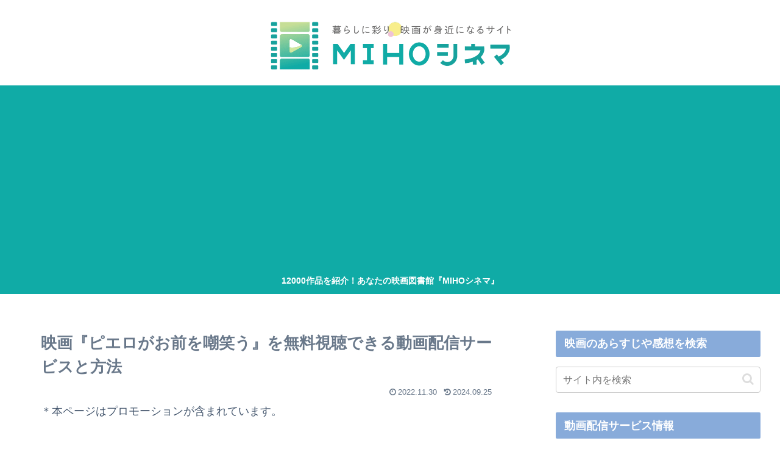

--- FILE ---
content_type: text/html; charset=utf-8
request_url: https://www.google.com/recaptcha/api2/aframe
body_size: 267
content:
<!DOCTYPE HTML><html><head><meta http-equiv="content-type" content="text/html; charset=UTF-8"></head><body><script nonce="0WIQO8cWYawTMHoel-27Jw">/** Anti-fraud and anti-abuse applications only. See google.com/recaptcha */ try{var clients={'sodar':'https://pagead2.googlesyndication.com/pagead/sodar?'};window.addEventListener("message",function(a){try{if(a.source===window.parent){var b=JSON.parse(a.data);var c=clients[b['id']];if(c){var d=document.createElement('img');d.src=c+b['params']+'&rc='+(localStorage.getItem("rc::a")?sessionStorage.getItem("rc::b"):"");window.document.body.appendChild(d);sessionStorage.setItem("rc::e",parseInt(sessionStorage.getItem("rc::e")||0)+1);localStorage.setItem("rc::h",'1765540454594');}}}catch(b){}});window.parent.postMessage("_grecaptcha_ready", "*");}catch(b){}</script></body></html>

--- FILE ---
content_type: application/javascript; charset=utf-8
request_url: https://fundingchoicesmessages.google.com/f/AGSKWxUROjLSfoghxikHXF_Hm3tvKWklb-m2jOfIHGjinUbqbkkLgQTNQecImt2r0D1emXjbPL0gK8s-lrHAPt1JnCCG9airmdW9bqHUPBJ90SGRRZnvalji4QcA9bnKY1wsdjFPCvMf1A==?fccs=W251bGwsbnVsbCxudWxsLG51bGwsbnVsbCxudWxsLFsxNzY1NTQwNDU3LDY5NDAwMDAwMF0sbnVsbCxudWxsLG51bGwsW251bGwsWzcsMTksNiwxOCwxM10sbnVsbCxudWxsLG51bGwsbnVsbCxudWxsLG51bGwsbnVsbCxudWxsLG51bGwsMV0sImh0dHBzOi8vbWlob2NpbmVtYS5jb20vd2hvLWFtLWktbm8tc3lzdGVtLWlzLXNhZmUtbXZvZC0xNjg1NjYiLG51bGwsW1s4LCJqXzhPYTJ6Z3BiTSJdLFs5LCJlbi1VUyJdLFsxNiwiWzEsMSwxXSJdLFsxOSwiMiJdLFsxNywiWzBdIl0sWzI0LCIiXSxbMjUsIltbOTUzNDAyNTIsOTUzNDAyNTRdXSJdLFsyOSwiZmFsc2UiXSxbMjEsIltbW1s1LDEsWzBdXSxbMTc2NTU0MDQ1NCwxODk4NzUwMDBdLFsxMjA5NjAwXV1dXSJdXV0
body_size: 175
content:
if (typeof __googlefc.fcKernelManager.run === 'function') {"use strict";this.default_ContributorServingResponseClientJs=this.default_ContributorServingResponseClientJs||{};(function(_){var window=this;
try{
var jp=function(a){this.A=_.t(a)};_.u(jp,_.J);var kp=function(a){this.A=_.t(a)};_.u(kp,_.J);kp.prototype.getWhitelistStatus=function(){return _.F(this,2)};var lp=function(a){this.A=_.t(a)};_.u(lp,_.J);var mp=_.Zc(lp),np=function(a,b,c){this.B=a;this.j=_.A(b,jp,1);this.l=_.A(b,_.Jk,3);this.F=_.A(b,kp,4);a=this.B.location.hostname;this.D=_.Ag(this.j,2)&&_.O(this.j,2)!==""?_.O(this.j,2):a;a=new _.Lg(_.Kk(this.l));this.C=new _.Yg(_.q.document,this.D,a);this.console=null;this.o=new _.fp(this.B,c,a)};
np.prototype.run=function(){if(_.O(this.j,3)){var a=this.C,b=_.O(this.j,3),c=_.$g(a),d=new _.Rg;b=_.gg(d,1,b);c=_.D(c,1,b);_.dh(a,c)}else _.ah(this.C,"FCNEC");_.hp(this.o,_.A(this.l,_.Be,1),this.l.getDefaultConsentRevocationText(),this.l.getDefaultConsentRevocationCloseText(),this.l.getDefaultConsentRevocationAttestationText(),this.D);_.ip(this.o,_.F(this.F,1),this.F.getWhitelistStatus());var e;a=(e=this.B.googlefc)==null?void 0:e.__executeManualDeployment;a!==void 0&&typeof a==="function"&&_.Mo(this.o.G,
"manualDeploymentApi")};var op=function(){};op.prototype.run=function(a,b,c){var d;return _.v(function(e){d=mp(b);(new np(a,d,c)).run();return e.return({})})};_.Nk(7,new op);
}catch(e){_._DumpException(e)}
}).call(this,this.default_ContributorServingResponseClientJs);
// Google Inc.

//# sourceURL=/_/mss/boq-content-ads-contributor/_/js/k=boq-content-ads-contributor.ContributorServingResponseClientJs.en_US.j_8Oa2zgpbM.es5.O/d=1/exm=ad_blocking_detection_executable,kernel_loader,loader_js_executable,monetization_cookie_state_migration_initialization_executable,optimization_state_updater_executable,web_monetization_wall_executable/ed=1/rs=AJlcJMxGoY-aEg0KcCOXfNEn-U9t-TZr7Q/m=cookie_refresh_executable
__googlefc.fcKernelManager.run('\x5b\x5b\x5b7,\x22\x5b\x5bnull,\\\x22mihocinema.com\\\x22,\\\x22AKsRol_2_IsooUDNbFKvNdEIcuvXwskdIcA9KzxNTzV0DmB4g7JqWz2kF15HqV8XLGU6X87-QTNxhzF753WSAEazL-8_IWo8ei-ZuYh2taFt-dJWNOiU3jSbITXKWicGNx_cp4zhqKyPw740FbuQWqP-H0ONWAuPbA\\\\u003d\\\\u003d\\\x22\x5d,null,\x5b\x5bnull,null,null,\\\x22https:\/\/fundingchoicesmessages.google.com\/f\/AGSKWxX11BXrf5jRC6WxVtsGYWDqrGEsWnMjRTAh50C2Pxdx3OwxjhIaNBYyzzPoMapzx06mvw0MRHMjzyL_of0ief5mArsbdbWnON9WaoqdubzALj0f5d_hCNd_3LMCscHoNeIUca711g\\\\u003d\\\\u003d\\\x22\x5d,null,null,\x5bnull,null,null,\\\x22https:\/\/fundingchoicesmessages.google.com\/el\/AGSKWxUKRlDl-UmLwGSXphsYdhwgYoqIMc9QDdFfr1iCsIDn41DMwCsdZLSrHoi5h7UQD-Pda8J1PrLGtwW_1HURF6eXr3EiWaEs8wodPFFVLmIP88igMu5ewfkLGVGnBIxTBgWn7bWoeA\\\\u003d\\\\u003d\\\x22\x5d,null,\x5bnull,\x5b7,19,6,18,13\x5d,null,null,null,null,null,null,null,null,null,1\x5d\x5d,\x5b3,1\x5d\x5d\x22\x5d\x5d,\x5bnull,null,null,\x22https:\/\/fundingchoicesmessages.google.com\/f\/AGSKWxWfxwS0Xp53iv_WPtYCMAHbDN8MO6rofCTmAdFCMONw84Zi2f7v9PF0bH5iIsENyoEenfE0TFSku5wFqlp0ycvf8rFYIZFk1phqeP02w7b8knGY8YGM5NnW8LBLGIoSU9q2nL-ydA\\u003d\\u003d\x22\x5d\x5d');}

--- FILE ---
content_type: application/javascript; charset=utf-8
request_url: https://fundingchoicesmessages.google.com/f/AGSKWxUMQhgRdi5yWvn5Zr4O09mILrhgSwmNzrV_blX4HhfD_PPyQFKOMzWV61mckbw92s-PvwfnQ_LB29h68g3IyTE__ixAwb3hsGgAaA9Ia8CrFFHBGJRCjiGZTIodFL6j9AyJkhU7_dcguGU9qi_k5bjxn889ncJ9PWVF7OU7_RuYn2lzqkmssjm6DKnx/_/blog-ad-_728x901./ad-creatives-/v2/ads./exitpopunder_
body_size: -1295
content:
window['53f7c9f5-75de-4140-aa32-2f5ea6a52d8c'] = true;